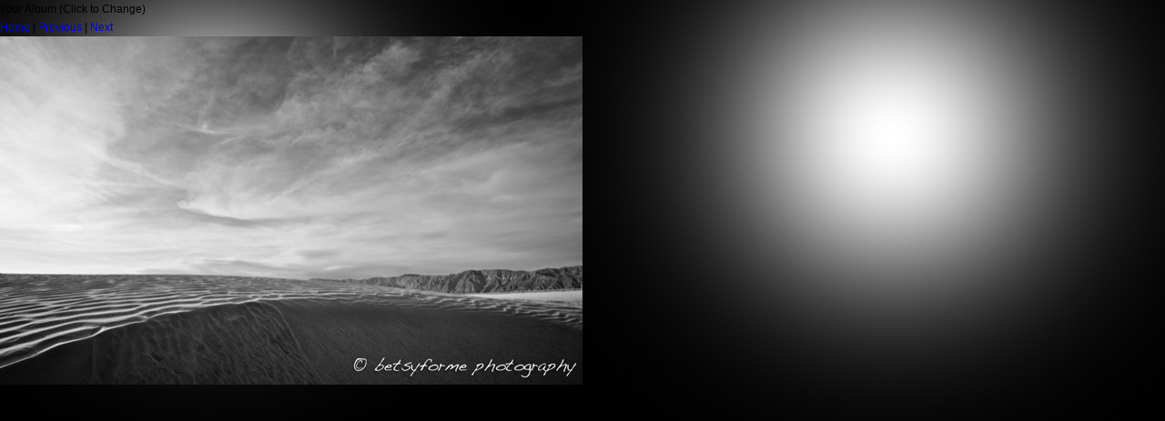

--- FILE ---
content_type: text/html
request_url: http://betsyformephotography.com/photos-8/files/page7-1008-full.html
body_size: 654
content:

<!DOCTYPE html PUBLIC "-//W3C//DTD XHTML 1.0 Strict//EN" "http://www.w3.org/TR/xhtml1/DTD/xhtml1-strict.dtd">
<html xmlns="http://www.w3.org/1999/xhtml">

	<head>
		<meta http-equiv="content-type" content="text/html; charset=utf-8" />
		<meta name="generator" content="RapidWeaver" />
		<link rel="stylesheet" type="text/css" href="../../rw_common/themes/u_tility/styles.css" /><link rel="stylesheet" type="text/css" href="../../rw_common/themes/u_tility/colour_tags-01.css" /><link rel="stylesheet" type="text/css" href="../../rw_common/themes/u_tility/css/toggle/autoplay.css" /><link rel="stylesheet" type="text/css" href="../../rw_common/themes/u_tility/css/highlight/100.css" /><link rel="stylesheet" type="text/css" href="../../rw_common/themes/u_tility/css/background/noise.css" /><link rel="stylesheet" type="text/css" href="../../rw_common/themes/u_tility/css/text-shadow/light.css" /><link rel="stylesheet" type="text/css" href="../../rw_common/themes/u_tility/css/slideshow/delay3500.css" /><link rel="stylesheet" type="text/css" href="../../rw_common/themes/u_tility/css/slideshow/speed1500.css" /><link rel="stylesheet" type="text/css" href="../../rw_common/themes/u_tility/css/thumbnails/count12.css" /><link rel="stylesheet" type="text/css" href="../../rw_common/themes/u_tility/css/thumbnails/pos2.css" /><link rel="stylesheet" type="text/css" href="../../rw_common/themes/u_tility/css/sidebar/left_280.css" /><script type="text/javascript" src="../../rw_common/themes/u_tility/javascript.js"></script>
		<title>Your Album (Click to Change)</title>
	</head>

	<body class="photo-background">
	
		<div class="photo-navigation">
			<p class="photo-title">Your Album (Click to Change)</p>
			<p class="photo-caption"></p>
			<p class="photo-links"><a href="../index.html">Home</a> | <a href="page7-1007-full.html">Previous</a> | <a href="page7-1009-full.html">Next</a></p>
		</div>
		
		<img class="photo-frame" src="page7-1008-full.jpg" alt="Loading Image" width="640" height="383"/>
			
		
			
	</body>

</html>

--- FILE ---
content_type: text/css
request_url: http://betsyformephotography.com/rw_common/themes/u_tility/colour_tags-01.css
body_size: 599
content:
/* TEXT COLORS */

body {
	background-color: #000000;
}

#band .detail, #band .color {
	background-color: #000000;
}

h1#title {
	color: #3A3E41;
}

h2#slogan {
	color: #A4ACB0;
}

h1, h2, h3, h4, h5, h6, 
#auxContent h2#aux,
#content h1.blog-entry-title>a,
span.blog-read-more a,
#blog-categories:before, 
#blog-archives:before, 
ul.blog-tag-cloud:before, 
#blog-rss-feeds:before,
.message-text, 
.movie-title, 
.movie-page-title {
	color: #FFFFFF;
}

#content, #sidebar {
	color: #FFFFFF;
}

.nav-controls a, 
.pagination a, 
.pagination span, 
.ss-controls a,
.blog-entry-date,
.filesharing-item-title,
.filesharing-item-title a,
blockquote, code,
.contact label {
	background-color: #32383B;
	color: #E5E5E5 !important;
}

.movie-thumbnail-frame{
	background-color: #32383B;
	border-top-color: #585E61;
	border-bottom-color: #252B2E;
}

.contact label, .movie-thumbnail-caption {
	color: #E5E5E5;
}

ul.thumbs li {
	background-color: #FFFFFF;
}

span.image-wrapper {
	background-color: #FFFFFF;
}

.pagination span {
	color: #219EF8 !important;
}

#caption {
	background-color: #0B1117;
	color: #FFFFFF;
}

#content a, #auxContent a, ul.blog-tag-cloud a {
	color: #1F89EB;
}

#content a:hover {
	color: #26ABFF;
}

#nav li a {
	color: #FFFFFF;
}

#nav li a:hover{
	color: #7F7F7F;
}

#nav a.current, #nav a.currentAncestor,
#nav a.current:hover, #nav a.currentAncestor:hover {
	color: #4C4C4C;
}

ul#breadcrumb a, ul#breadcrumb a:hover {
	color: #4C4C4C;
}


#contact {
	color: #4C4C4C;
}

#contact a {
	color: #373737;
}

#contact a:hover {
	color: #373737;
}

--- FILE ---
content_type: text/css
request_url: http://betsyformephotography.com/rw_common/themes/u_tility/css/highlight/100.css
body_size: 149
content:
body {
	background-image: url(../../images/highlight_100.png);
	background-position: 56% top;
	background-repeat: no-repeat;
}

.movie-thumbnail-frame{ 
	background-image: url(../../images/highlight_100.png);
	background-position: -300px -300px;
	background-repeat: no-repeat;
}

--- FILE ---
content_type: text/css
request_url: http://betsyformephotography.com/rw_common/themes/u_tility/css/background/noise.css
body_size: 57
content:
#wrapperOuter{
	background:url(../../images/noise.png);
}

--- FILE ---
content_type: text/css
request_url: http://betsyformephotography.com/rw_common/themes/u_tility/css/text-shadow/light.css
body_size: 314
content:
#sidebar, #content, #auxContent{
	text-shadow: rgba(255,255,255,0.35) 0 1px 0;
}

#content #auxContent, .filesharing-item {
	background:none;
	-ms-filter:progid:DXImageTransform.Microsoft.gradient(startColorstr=#26FFFFFF,endColorstr=#26FFFFFF);
	filter:progid:DXImageTransform.Microsoft.gradient(startColorstr=#26FFFFFF,endColorstr=#26FFFFFF);
	zoom: 1;
	background: rgba(255,255,255,.15);
	border: 1px dashed rgba(255,255,255,.3);
}

.blog-entry, .form-input-field {
	background:none;
	-ms-filter:progid:DXImageTransform.Microsoft.gradient(startColorstr=#4CFFFFFF,endColorstr=#4CFFFFFF);
	filter:progid:DXImageTransform.Microsoft.gradient(startColorstr=#4CFFFFFF,endColorstr=#4CFFFFFF);
	zoom: 1;
	background: rgba(255,255,255,.2);
	border: 0;
	border: 1px dashed rgba(255,255,255,.4);
}

.form-input-field:focus {
	background:none;
	-ms-filter:progid:DXImageTransform.Microsoft.gradient(startColorstr=#66FFFFFF,endColorstr=#66FFFFFF);
	filter:progid:DXImageTransform.Microsoft.gradient(startColorstr=#66FFFFFF,endColorstr=#66FFFFFF);
	background: rgba(255,255,255,.4);
	border: 1px dashed rgba(255,255,255,.8);
}

--- FILE ---
content_type: text/css
request_url: http://betsyformephotography.com/rw_common/themes/u_tility/css/thumbnails/count12.css
body_size: 23
content:
#thumbCount{top: 12px;}

--- FILE ---
content_type: text/css
request_url: http://betsyformephotography.com/rw_common/themes/u_tility/css/thumbnails/pos2.css
body_size: 21
content:
#thumbs { top: 2px; }

--- FILE ---
content_type: text/css
request_url: http://betsyformephotography.com/rw_common/themes/u_tility/css/sidebar/left_280.css
body_size: 117
content:
#content{
	float: right;
	width: 640px;
}

ul.thumbs li {
	margin: 0 8px 12px 0;
}

#sidebar{
	float: left;
	width: 280px;
}